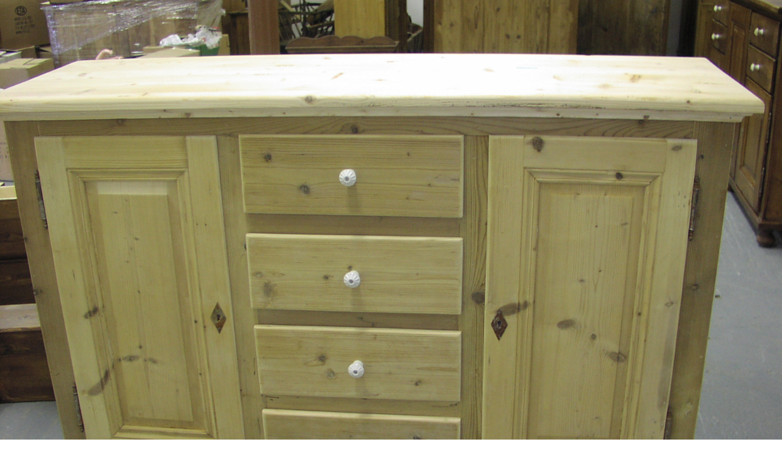

--- FILE ---
content_type: text/html; charset=UTF-8
request_url: https://www.bazar-nabytek.com/fotoalbum/nase-realizace----/realizace-interieru/zakazkova-vyroba-2/rep38.jpg.-.html
body_size: 1008
content:
<?xml version="1.0" encoding="utf-8"?>
<!DOCTYPE html PUBLIC "-//W3C//DTD XHTML 1.0 Transitional//EN" "http://www.w3.org/TR/xhtml1/DTD/xhtml1-transitional.dtd">
<html lang="cs" xml:lang="cs" xmlns="http://www.w3.org/1999/xhtml">

    <head>

        <meta http-equiv="content-type" content="text/html; charset=utf-8" />
        <meta name="description" content="Výroba nábytku a kuchyní v anglickém a francouzském stylu provence. Kuchyně provence.
Prodej francouzského a českého stylového nábytku. 
Zakázková výroba nábytku z masivního dřeva,
renovace starožitného nábytku,odstraňování starých nátěrů louhováním, výkup starého nábytku z roku 1950." />
        <meta name="keywords" content="návrhy kuchyní,kuchyně provence,koupelnový nábytek,nábytek provence,nábytek z masivu,louhování,starožitnosti,starožitný nábytek,selský nábytek,renovace nábytku,stylové kuchyně,nábytek provence,patinovaný nábytek,kuchyně,v,anglickém,stylu" />
        <meta name="robots" content="all,follow" />
        <meta name="author" content="<!--/ u_author /-->" />
        <link rel="stylesheet" href="/style.1736703280.1.css" type="text/css" />
        
        <script type="text/javascript" src="https://www005.estranky.cz/user/js/index.js" id="index_script" ></script>
        <title>
            INTERIÉRY - RULC 
        </title>

        <style>
          body {margin: 0px; padding: 0px;}
        </style>
    </head>
<body>
    <script language="JavaScript" type="text/javascript">
    <!--
      index_setCookieData('index_curr_fullphoto', 365);
    //-->
  </script>
  <a href="javascript: close();"><img src="/img/original/365/rep38.jpg" border="0" alt="REP38.JPG" width="1600" height="1200"></a>

<!-- NO GEMIUS -->
</body>
</html>
